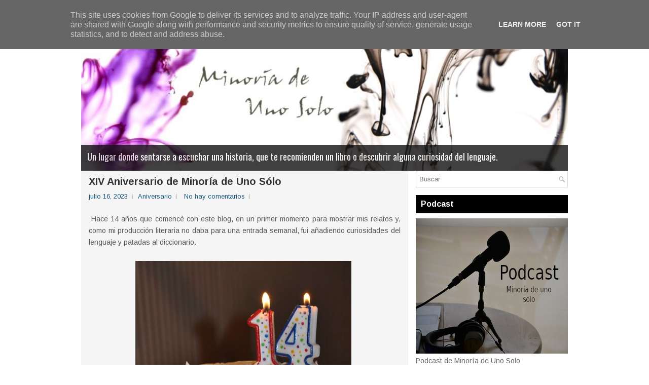

--- FILE ---
content_type: text/javascript; charset=utf-8
request_url: https://www.goodreads.com/review/grid_widget/28781910.%C3%9Altimos%20libros%20leidos?cover_size=medium&hide_link=&hide_title=&num_books=21&order=d&shelf=read&sort=date_read&widget_id=1669010373
body_size: 1888
content:
  var widget_code = '    <h2>\n      <a style=\"text-decoration: none;\" rel=\"nofollow\" href=\"https://www.goodreads.com/review/list/28781910-miguel-rico?shelf=read&amp;utm_medium=api&amp;utm_source=grid_widget\">Últimos libros leidos<\/a>\n    <\/h2>\n  <div class=\"gr_grid_container\">\n    <div class=\"gr_grid_book_container\"><a title=\"El cálculo de Dios\" rel=\"nofollow\" href=\"https://www.goodreads.com/review/show/1401351644?utm_medium=api&amp;utm_source=grid_widget\"><img alt=\"El cálculo de Dios\" border=\"0\" src=\"https://i.gr-assets.com/images/S/compressed.photo.goodreads.com/books/1347782832l/2201826._SX98_.jpg\" /><\/a><\/div>\n    <div class=\"gr_grid_book_container\"><a title=\"El quinto día\" rel=\"nofollow\" href=\"https://www.goodreads.com/review/show/7586015970?utm_medium=api&amp;utm_source=grid_widget\"><img alt=\"El quinto día\" border=\"0\" src=\"https://i.gr-assets.com/images/S/compressed.photo.goodreads.com/books/1212899755l/3407530._SX98_.jpg\" /><\/a><\/div>\n    <div class=\"gr_grid_book_container\"><a title=\"El arte de la novela\" rel=\"nofollow\" href=\"https://www.goodreads.com/review/show/7511650605?utm_medium=api&amp;utm_source=grid_widget\"><img alt=\"El arte de la novela\" border=\"0\" src=\"https://i.gr-assets.com/images/S/compressed.photo.goodreads.com/books/1348604259l/1228022._SX98_.jpg\" /><\/a><\/div>\n    <div class=\"gr_grid_book_container\"><a title=\"La biblioteca de los muertos (Will Piper, #1)\" rel=\"nofollow\" href=\"https://www.goodreads.com/review/show/7269141982?utm_medium=api&amp;utm_source=grid_widget\"><img alt=\"La biblioteca de los muertos\" border=\"0\" src=\"https://i.gr-assets.com/images/S/compressed.photo.goodreads.com/books/1347700451l/9817113._SX98_.jpg\" /><\/a><\/div>\n    <div class=\"gr_grid_book_container\"><a title=\"Las Minis de Masacre #2\" rel=\"nofollow\" href=\"https://www.goodreads.com/review/show/7416087685?utm_medium=api&amp;utm_source=grid_widget\"><img alt=\"Las Minis de Masacre #2\" border=\"0\" src=\"https://i.gr-assets.com/images/S/compressed.photo.goodreads.com/books/1463779181l/30242276._SX98_.jpg\" /><\/a><\/div>\n    <div class=\"gr_grid_book_container\"><a title=\"Gris\" rel=\"nofollow\" href=\"https://www.goodreads.com/review/show/7209852963?utm_medium=api&amp;utm_source=grid_widget\"><img alt=\"Gris\" border=\"0\" src=\"https://i.gr-assets.com/images/S/compressed.photo.goodreads.com/books/1716154899l/209013749._SX98_.jpg\" /><\/a><\/div>\n    <div class=\"gr_grid_book_container\"><a title=\"Las aventuras del Doctor P. Dante, parte dos: En el país de los ceroúnos\" rel=\"nofollow\" href=\"https://www.goodreads.com/review/show/7275313438?utm_medium=api&amp;utm_source=grid_widget\"><img alt=\"Las aventuras del Doctor P. Dante, parte dos: En el país de los ceroúnos\" border=\"0\" src=\"https://i.gr-assets.com/images/S/compressed.photo.goodreads.com/books/1738300698l/224508513._SX98_.jpg\" /><\/a><\/div>\n    <div class=\"gr_grid_book_container\"><a title=\"LA VERDAD DEL CUERVO: Crimen, misterio y suspense en un lugar de la Mancha (Serie Cristina Peterson: libro 1) (Spanish Edition)\" rel=\"nofollow\" href=\"https://www.goodreads.com/review/show/6926942149?utm_medium=api&amp;utm_source=grid_widget\"><img alt=\"LA VERDAD DEL CUERVO: Crimen, misterio y suspense en un lugar de la Mancha (Serie Cristina Peterson: libro 1)\" border=\"0\" src=\"https://i.gr-assets.com/images/S/compressed.photo.goodreads.com/books/1714832921l/212764440._SX98_.jpg\" /><\/a><\/div>\n    <div class=\"gr_grid_book_container\"><a title=\"Las aventuras del Doctor P. Dante (Spanish Edition)\" rel=\"nofollow\" href=\"https://www.goodreads.com/review/show/7001141049?utm_medium=api&amp;utm_source=grid_widget\"><img alt=\"Las aventuras del Doctor P. Dante\" border=\"0\" src=\"https://i.gr-assets.com/images/S/compressed.photo.goodreads.com/books/1678979316l/102181696._SX98_.jpg\" /><\/a><\/div>\n    <div class=\"gr_grid_book_container\"><a title=\"La hora del mar\" rel=\"nofollow\" href=\"https://www.goodreads.com/review/show/6284580091?utm_medium=api&amp;utm_source=grid_widget\"><img alt=\"La hora del mar\" border=\"0\" src=\"https://i.gr-assets.com/images/S/compressed.photo.goodreads.com/books/1507073668l/16036689._SX98_.jpg\" /><\/a><\/div>\n    <div class=\"gr_grid_book_container\"><a title=\"El enigma del cuatro\" rel=\"nofollow\" href=\"https://www.goodreads.com/review/show/5774516260?utm_medium=api&amp;utm_source=grid_widget\"><img alt=\"El enigma del cuatro\" border=\"0\" src=\"https://i.gr-assets.com/images/S/compressed.photo.goodreads.com/books/1321204527l/127052._SX98_.jpg\" /><\/a><\/div>\n    <div class=\"gr_grid_book_container\"><a title=\"Destino desconocido\" rel=\"nofollow\" href=\"https://www.goodreads.com/review/show/5867919659?utm_medium=api&amp;utm_source=grid_widget\"><img alt=\"Destino desconocido\" border=\"0\" src=\"https://i.gr-assets.com/images/S/compressed.photo.goodreads.com/books/1360577978l/7981311._SX98_.jpg\" /><\/a><\/div>\n    <div class=\"gr_grid_book_container\"><a title=\"¡Es la microbiota, idiota!: Descubre cómo tu salud depende de los billones de microorganismos que habitan en tu cuerpo\" rel=\"nofollow\" href=\"https://www.goodreads.com/review/show/5867918233?utm_medium=api&amp;utm_source=grid_widget\"><img alt=\"¡Es la microbiota, idiota!: Descubre cómo tu salud depende de los billones de microorganismos que habitan en tu cuerpo\" border=\"0\" src=\"https://i.gr-assets.com/images/S/compressed.photo.goodreads.com/books/1614721199l/57292401._SX98_.jpg\" /><\/a><\/div>\n    <div class=\"gr_grid_book_container\"><a title=\"La estructura narrativa\" rel=\"nofollow\" href=\"https://www.goodreads.com/review/show/5840047293?utm_medium=api&amp;utm_source=grid_widget\"><img alt=\"La estructura narrativa\" border=\"0\" src=\"https://i.gr-assets.com/images/S/compressed.photo.goodreads.com/books/1633106404l/59126385._SX98_.jpg\" /><\/a><\/div>\n    <div class=\"gr_grid_book_container\"><a title=\"Cicatrices en el hielo\" rel=\"nofollow\" href=\"https://www.goodreads.com/review/show/5838942314?utm_medium=api&amp;utm_source=grid_widget\"><img alt=\"Cicatrices en el hielo\" border=\"0\" src=\"https://i.gr-assets.com/images/S/compressed.photo.goodreads.com/books/1680094045l/124200712._SX98_.jpg\" /><\/a><\/div>\n    <div class=\"gr_grid_book_container\"><a title=\"La pasión de Cleopatra (Ramsés el maldito #2)\" rel=\"nofollow\" href=\"https://www.goodreads.com/review/show/5671410760?utm_medium=api&amp;utm_source=grid_widget\"><img alt=\"La pasión de Cleopatra\" border=\"0\" src=\"https://i.gr-assets.com/images/S/compressed.photo.goodreads.com/books/1523515554l/39807523._SX98_.jpg\" /><\/a><\/div>\n    <div class=\"gr_grid_book_container\"><a title=\"La momia o Ramsés el maldito\" rel=\"nofollow\" href=\"https://www.goodreads.com/review/show/5488187333?utm_medium=api&amp;utm_source=grid_widget\"><img alt=\"La momia o Ramsés el maldito\" border=\"0\" src=\"https://i.gr-assets.com/images/S/compressed.photo.goodreads.com/books/1348740387l/375586._SX98_.jpg\" /><\/a><\/div>\n    <div class=\"gr_grid_book_container\"><a title=\"La ofensa a Dios (Spanish Edition)\" rel=\"nofollow\" href=\"https://www.goodreads.com/review/show/5260005531?utm_medium=api&amp;utm_source=grid_widget\"><img alt=\"La ofensa a Dios\" border=\"0\" src=\"https://i.gr-assets.com/images/S/compressed.photo.goodreads.com/books/1669848458l/63897276._SX98_.jpg\" /><\/a><\/div>\n    <div class=\"gr_grid_book_container\"><a title=\"Unfuck Your Brain: Using Science to Get Over Anxiety, Depression, Anger, Freak-Outs, and Triggers\" rel=\"nofollow\" href=\"https://www.goodreads.com/review/show/5296822887?utm_medium=api&amp;utm_source=grid_widget\"><img alt=\"Unfuck Your Brain: Using Science to Get Over Anxiety, Depression, Anger, Freak-Outs, and Triggers\" border=\"0\" src=\"https://i.gr-assets.com/images/S/compressed.photo.goodreads.com/books/1492574784l/34885438._SX98_.jpg\" /><\/a><\/div>\n    <div class=\"gr_grid_book_container\"><a title=\"Soy leyenda\" rel=\"nofollow\" href=\"https://www.goodreads.com/review/show/5152807485?utm_medium=api&amp;utm_source=grid_widget\"><img alt=\"Soy leyenda\" border=\"0\" src=\"https://i.gr-assets.com/images/S/compressed.photo.goodreads.com/books/1328046082l/7154694._SX98_.jpg\" /><\/a><\/div>\n    <div class=\"gr_grid_book_container\"><a title=\"El emperador (Flash Relatos) (Spanish Edition)\" rel=\"nofollow\" href=\"https://www.goodreads.com/review/show/5117205516?utm_medium=api&amp;utm_source=grid_widget\"><img alt=\"El emperador (Flash Relatos)\" border=\"0\" src=\"https://i.gr-assets.com/images/S/compressed.photo.goodreads.com/books/1406435114l/22751512._SX98_.jpg\" /><\/a><\/div>\n    <br style=\"clear: both\"/><br/><a class=\"gr_grid_branding\" style=\"font-size: .9em; color: #382110; text-decoration: none; float: right; clear: both\" rel=\"nofollow\" href=\"https://www.goodreads.com/user/show/28781910-miguel-rico\">Miguel Rico\'s favorite books &raquo;<\/a>\n  <noscript><br/>Share <a rel=\"nofollow\" href=\"/\">book reviews<\/a> and ratings with Miguel, and even join a <a rel=\"nofollow\" href=\"/group\">book club<\/a> on Goodreads.<\/noscript>\n  <\/div>\n'
  var widget_div = document.getElementById('gr_grid_widget_1669010373')
  if (widget_div) {
    widget_div.innerHTML = widget_code
  }
  else {
    document.write(widget_code)
  }


--- FILE ---
content_type: text/plain
request_url: https://www.google-analytics.com/j/collect?v=1&_v=j102&a=1805474527&t=pageview&_s=1&dl=https%3A%2F%2Fwww.minoriadeunosolo.es%2F2023%2F07%2F&ul=en-us%40posix&dt=julio%202023%20~%20Minor%C3%ADa%20de%20Uno%20Solo&sr=1280x720&vp=1280x720&_u=IADAAEABAAAAACAAI~&jid=1177575704&gjid=1136490716&cid=978067418.1769041981&tid=UA-12324520-1&_gid=560852142.1769041981&_r=1&_slc=1&z=1857601517
body_size: -573
content:
2,cG-E4B1GK8BX3